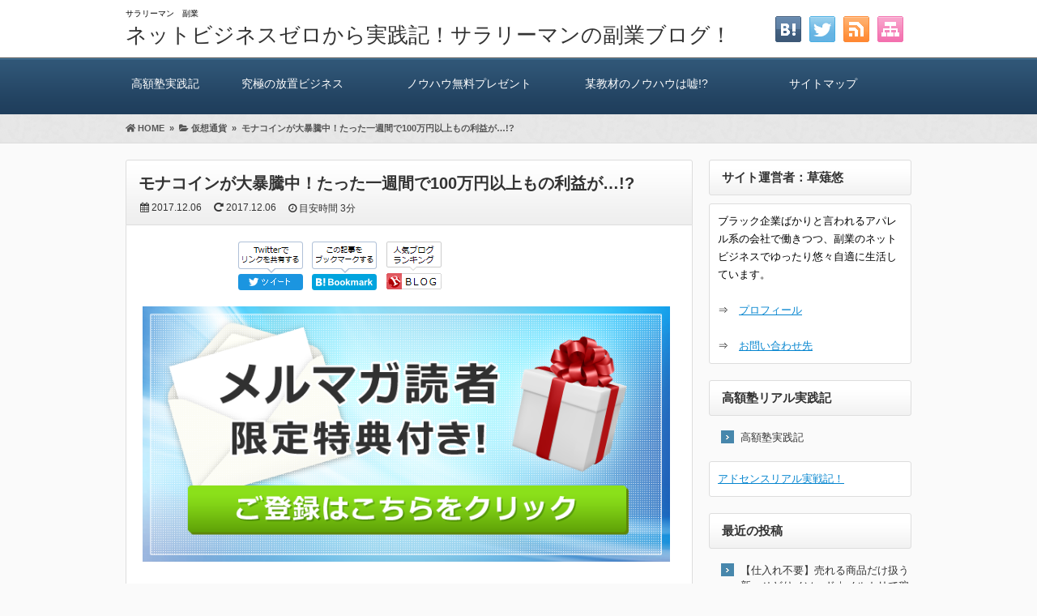

--- FILE ---
content_type: text/html; charset=UTF-8
request_url: https://businesslife.jp.net/1985.html
body_size: 14628
content:
<!DOCTYPE html>
<html lang="ja">
<head>
<!-- Google tag (gtag.js) -->
<script async src="https://www.googletagmanager.com/gtag/js?id=G-P2WK7HMJFC"></script>
<script>
  window.dataLayer = window.dataLayer || [];
  function gtag(){dataLayer.push(arguments);}
  gtag('js', new Date());

  gtag('config', 'G-P2WK7HMJFC');
</script>




<meta charset="UTF-8" />
<link rel='dns-prefetch' href='//ajax.googleapis.com' />
<link rel='dns-prefetch' href='//use.fontawesome.com' />
<link rel='dns-prefetch' href='//maxcdn.bootstrapcdn.com' />
<link rel="alternate" type="application/atom+xml" title="ネットビジネスゼロから実践記！サラリーマンの副業ブログ！ Atom Feed" href="https://businesslife.jp.net/feed/atom" />
<link rel="alternate" type="application/rss+xml" title="ネットビジネスゼロから実践記！サラリーマンの副業ブログ！ RSS Feed" href="https://businesslife.jp.net/feed" />
<link rel="shortcut icon" href="https://businesslife.jp.net/wp-content/themes/7th_formula/img/blue/favicon.ico" />
<link rel="stylesheet" href="https://businesslife.jp.net/wp-content/themes/7th_formula/style.css" type="text/css" />
<meta name="viewport" content="width=device-width,initial-scale=1.0">
<link rel="stylesheet" media="all" type="text/css" href="https://businesslife.jp.net/wp-content/themes/7th_formula/tablet.css" />
<link rel="stylesheet" media="all" type="text/css" href="https://businesslife.jp.net/wp-content/themes/7th_formula/smart.css" />
<link href="https://use.fontawesome.com/releases/v5.8.0/css/all.css" rel="stylesheet">
<link href="https://maxcdn.bootstrapcdn.com/font-awesome/4.7.0/css/font-awesome.min.css" rel="stylesheet">
<script src="https://ajax.googleapis.com/ajax/libs/jquery/3.2.1/jquery.min.js"></script>
<link href="https://businesslife.jp.net/wp-content/themes/7th_formula/blue.css" rel="stylesheet" type="text/css" />
<link href="https://businesslife.jp.net/wp-content/themes/7th_formula/shortcode.css" rel="stylesheet" type="text/css" />

<script type="text/javascript" src="https://businesslife.jp.net/wp-content/themes/7th_formula/js/subMenu.js"></script>
<script type="text/javascript" src="https://businesslife.jp.net/wp-content/themes/7th_formula/js/smoothscroll.js"></script>
<script src="https://apis.google.com/js/platform.js" async defer>
  {lang: 'ja'}
</script>

<meta name="description" content="&nbsp;何があったのか分かりませんが、先週買ったばかりのモナコインが大暴騰中です！&nbsp;&nbsp;私が買った..." />




<!-- OGP -->
<meta property="og:type" content="blog">
<meta property="og:image" content="https://businesslife.jp.net/wp-content/uploads/2017/12/2.png">
<meta property="og:site_name" content="ネットビジネスゼロから実践記！サラリーマンの副業ブログ！">
<meta property="og:locale" content="ja_JP" />
<meta property="og:description" content="&nbsp; 何があったのか分かりませんが、 先週買ったばかりのモナコインが大暴騰中です！ &nbsp; &nbsp; 私が買った時は手数料込みで700円弱。 &nbsp; で、この一週間のグラフなん">
<meta property="og:title" content="モナコインが大暴騰中！たった一週間で100万円以上もの利益が…!?">
<meta property="og:url" content="https://businesslife.jp.net/1985.html">
<meta name="twitter:domain" content="businesslife.jp.net">
<meta name="twitter:card" content="summary_large_image" />
<!-- /OGP -->

<style type="text/css">
body {background: #FAFAFA;}
h2{font-size: 26px;}
h2 a{color: #333333;}
#head_banner img {height: 220px;}
.econtent p, .econtent-i p, .econtent-s p, #center_box .textwidget p {
	font-size: 16px;
	margin-bottom: 0px;
}
.econtent, .econtent-i, .econtent-s, #center_box .textwidget {
	font-size: 16px;
}
#center_box .rankingvera p.catch, #center_box .rankingverb td p.catch {
	font-size: 18px;
}
.normal_box p:last-child, .in_img_box p:last-child, .in_img_box2 p:last-child, .Q_black p:last-child, .Q_blue p:last-child, .Q_green p:last-child, .Q_red p:last-child, .Q_pink p:last-child, .Q_orange p:last-child, .A_black p:last-child, .A_blue p:last-child, .A_green p:last-child, .A_red p:last-child, .A_pink p:last-child, .A_orange p:last-child, .Q01_black p:last-child, .Q01_blue p:last-child, .Q01_green p:last-child, .Q01_red p:last-child, .Q01_pink p:last-child, .Q01_orange p:last-child, .A01_black p:last-child, .A01_blue p:last-child, .A01_green p:last-child, .A01_red p:last-child, .A01_pink p:last-child, .A01_orange p:last-child, .fkds_black p:last-child, .fkds_blue p:last-child, .fkds_green p:last-child, .fkds_red p:last-child, .fkds_pink p:last-child, .fkds_orange p:last-child, .check_box_red_s, check_box_black_s p:last-child, .check_box_blue_s p:last-child, .check_box_green_s p:last-child, .check_box_pink_s p:last-child, .check_box_orange_s p:last-child, .check_box_red_r p:last-child, .check_box_black_r p:last-child, .check_box_blue_r p:last-child, .check_box_green_r p:last-child, .check_box_pink_r p:last-child, .check_box_orange_r p:last-child, .check_box_red_w p:last-child, .check_box_black_w p:last-child, .check_box_blue_w p:last-child, .check_box_green_w p:last-child, .check_box_pink_w p:last-child, .check_box_orange_w p:last-child, .point_box_red_s p:last-child, .point_box_black_s p:last-child, .point_box_blue_s p:last-child, .point_box_green_s p:last-child, .point_box_pink_s p:last-child, .point_box_orange_s p:last-child, .point_box_red_r p:last-child, .point_box_black_r p:last-child, .point_box_blue_r p:last-child, .point_box_green_r p:last-child, .point_box_pink_r p:last-child, .point_box_orange_r p:last-child, .point_box_red_w p:last-child, .point_box_black_w p:last-child, .point_box_blue_w p:last-child, .point_box_green_w p:last-child, .point_box_pink_w p:last-child, .point_box_orange_w p:last-child, .box01_black_body p:last-child, .box01_blue_body p:last-child, .box01_green_body p:last-child, .box01_red_body p:last-child, .box01_pink_body p:last-child, .box01_orange_body p:last-child, .box02_black_body p:last-child, .box02_blue_body p:last-child, .box02_green_body p:last-child, .box02_red_body p:last-child, .box02_pink_body p:last-child, .box02_orange_body p:last-child {
	margin-bottom: 0;
}
@media screen and (max-width: 768px){
#head_banner img{ height:auto}
}
</style>

<link href="https://businesslife.jp.net/wp-content/themes/7th_formula/custam.css" rel="stylesheet" type="text/css" />



<title>モナコインが大暴騰中！たった一週間で100万円以上もの利益が…!?</title>
<meta name='robots' content='max-image-preview:large' />
<link rel='dns-prefetch' href='//secure.gravatar.com' />
<link rel='dns-prefetch' href='//stats.wp.com' />
<link rel='dns-prefetch' href='//v0.wordpress.com' />
<link rel="alternate" type="application/rss+xml" title="ネットビジネスゼロから実践記！サラリーマンの副業ブログ！ &raquo; モナコインが大暴騰中！たった一週間で100万円以上もの利益が…!? のコメントのフィード" href="https://businesslife.jp.net/1985.html/feed" />
<script type="text/javascript">
window._wpemojiSettings = {"baseUrl":"https:\/\/s.w.org\/images\/core\/emoji\/14.0.0\/72x72\/","ext":".png","svgUrl":"https:\/\/s.w.org\/images\/core\/emoji\/14.0.0\/svg\/","svgExt":".svg","source":{"concatemoji":"https:\/\/businesslife.jp.net\/wp-includes\/js\/wp-emoji-release.min.js?ver=6.2.8"}};
/*! This file is auto-generated */
!function(e,a,t){var n,r,o,i=a.createElement("canvas"),p=i.getContext&&i.getContext("2d");function s(e,t){p.clearRect(0,0,i.width,i.height),p.fillText(e,0,0);e=i.toDataURL();return p.clearRect(0,0,i.width,i.height),p.fillText(t,0,0),e===i.toDataURL()}function c(e){var t=a.createElement("script");t.src=e,t.defer=t.type="text/javascript",a.getElementsByTagName("head")[0].appendChild(t)}for(o=Array("flag","emoji"),t.supports={everything:!0,everythingExceptFlag:!0},r=0;r<o.length;r++)t.supports[o[r]]=function(e){if(p&&p.fillText)switch(p.textBaseline="top",p.font="600 32px Arial",e){case"flag":return s("\ud83c\udff3\ufe0f\u200d\u26a7\ufe0f","\ud83c\udff3\ufe0f\u200b\u26a7\ufe0f")?!1:!s("\ud83c\uddfa\ud83c\uddf3","\ud83c\uddfa\u200b\ud83c\uddf3")&&!s("\ud83c\udff4\udb40\udc67\udb40\udc62\udb40\udc65\udb40\udc6e\udb40\udc67\udb40\udc7f","\ud83c\udff4\u200b\udb40\udc67\u200b\udb40\udc62\u200b\udb40\udc65\u200b\udb40\udc6e\u200b\udb40\udc67\u200b\udb40\udc7f");case"emoji":return!s("\ud83e\udef1\ud83c\udffb\u200d\ud83e\udef2\ud83c\udfff","\ud83e\udef1\ud83c\udffb\u200b\ud83e\udef2\ud83c\udfff")}return!1}(o[r]),t.supports.everything=t.supports.everything&&t.supports[o[r]],"flag"!==o[r]&&(t.supports.everythingExceptFlag=t.supports.everythingExceptFlag&&t.supports[o[r]]);t.supports.everythingExceptFlag=t.supports.everythingExceptFlag&&!t.supports.flag,t.DOMReady=!1,t.readyCallback=function(){t.DOMReady=!0},t.supports.everything||(n=function(){t.readyCallback()},a.addEventListener?(a.addEventListener("DOMContentLoaded",n,!1),e.addEventListener("load",n,!1)):(e.attachEvent("onload",n),a.attachEvent("onreadystatechange",function(){"complete"===a.readyState&&t.readyCallback()})),(e=t.source||{}).concatemoji?c(e.concatemoji):e.wpemoji&&e.twemoji&&(c(e.twemoji),c(e.wpemoji)))}(window,document,window._wpemojiSettings);
</script>
<style type="text/css">
img.wp-smiley,
img.emoji {
	display: inline !important;
	border: none !important;
	box-shadow: none !important;
	height: 1em !important;
	width: 1em !important;
	margin: 0 0.07em !important;
	vertical-align: -0.1em !important;
	background: none !important;
	padding: 0 !important;
}
</style>
	<link rel='stylesheet' id='wp-block-library-css' href='https://businesslife.jp.net/wp-includes/css/dist/block-library/style.min.css?ver=6.2.8' type='text/css' media='all' />
<style id='wp-block-library-inline-css' type='text/css'>
.has-text-align-justify{text-align:justify;}
</style>
<link rel='stylesheet' id='jetpack-videopress-video-block-view-css' href='https://businesslife.jp.net/wp-content/plugins/jetpack/jetpack_vendor/automattic/jetpack-videopress/build/block-editor/blocks/video/view.css?minify=false&#038;ver=34ae973733627b74a14e' type='text/css' media='all' />
<link rel='stylesheet' id='mediaelement-css' href='https://businesslife.jp.net/wp-includes/js/mediaelement/mediaelementplayer-legacy.min.css?ver=4.2.17' type='text/css' media='all' />
<link rel='stylesheet' id='wp-mediaelement-css' href='https://businesslife.jp.net/wp-includes/js/mediaelement/wp-mediaelement.min.css?ver=6.2.8' type='text/css' media='all' />
<link rel='stylesheet' id='classic-theme-styles-css' href='https://businesslife.jp.net/wp-includes/css/classic-themes.min.css?ver=6.2.8' type='text/css' media='all' />
<style id='global-styles-inline-css' type='text/css'>
body{--wp--preset--color--black: #000000;--wp--preset--color--cyan-bluish-gray: #abb8c3;--wp--preset--color--white: #ffffff;--wp--preset--color--pale-pink: #f78da7;--wp--preset--color--vivid-red: #cf2e2e;--wp--preset--color--luminous-vivid-orange: #ff6900;--wp--preset--color--luminous-vivid-amber: #fcb900;--wp--preset--color--light-green-cyan: #7bdcb5;--wp--preset--color--vivid-green-cyan: #00d084;--wp--preset--color--pale-cyan-blue: #8ed1fc;--wp--preset--color--vivid-cyan-blue: #0693e3;--wp--preset--color--vivid-purple: #9b51e0;--wp--preset--gradient--vivid-cyan-blue-to-vivid-purple: linear-gradient(135deg,rgba(6,147,227,1) 0%,rgb(155,81,224) 100%);--wp--preset--gradient--light-green-cyan-to-vivid-green-cyan: linear-gradient(135deg,rgb(122,220,180) 0%,rgb(0,208,130) 100%);--wp--preset--gradient--luminous-vivid-amber-to-luminous-vivid-orange: linear-gradient(135deg,rgba(252,185,0,1) 0%,rgba(255,105,0,1) 100%);--wp--preset--gradient--luminous-vivid-orange-to-vivid-red: linear-gradient(135deg,rgba(255,105,0,1) 0%,rgb(207,46,46) 100%);--wp--preset--gradient--very-light-gray-to-cyan-bluish-gray: linear-gradient(135deg,rgb(238,238,238) 0%,rgb(169,184,195) 100%);--wp--preset--gradient--cool-to-warm-spectrum: linear-gradient(135deg,rgb(74,234,220) 0%,rgb(151,120,209) 20%,rgb(207,42,186) 40%,rgb(238,44,130) 60%,rgb(251,105,98) 80%,rgb(254,248,76) 100%);--wp--preset--gradient--blush-light-purple: linear-gradient(135deg,rgb(255,206,236) 0%,rgb(152,150,240) 100%);--wp--preset--gradient--blush-bordeaux: linear-gradient(135deg,rgb(254,205,165) 0%,rgb(254,45,45) 50%,rgb(107,0,62) 100%);--wp--preset--gradient--luminous-dusk: linear-gradient(135deg,rgb(255,203,112) 0%,rgb(199,81,192) 50%,rgb(65,88,208) 100%);--wp--preset--gradient--pale-ocean: linear-gradient(135deg,rgb(255,245,203) 0%,rgb(182,227,212) 50%,rgb(51,167,181) 100%);--wp--preset--gradient--electric-grass: linear-gradient(135deg,rgb(202,248,128) 0%,rgb(113,206,126) 100%);--wp--preset--gradient--midnight: linear-gradient(135deg,rgb(2,3,129) 0%,rgb(40,116,252) 100%);--wp--preset--duotone--dark-grayscale: url('#wp-duotone-dark-grayscale');--wp--preset--duotone--grayscale: url('#wp-duotone-grayscale');--wp--preset--duotone--purple-yellow: url('#wp-duotone-purple-yellow');--wp--preset--duotone--blue-red: url('#wp-duotone-blue-red');--wp--preset--duotone--midnight: url('#wp-duotone-midnight');--wp--preset--duotone--magenta-yellow: url('#wp-duotone-magenta-yellow');--wp--preset--duotone--purple-green: url('#wp-duotone-purple-green');--wp--preset--duotone--blue-orange: url('#wp-duotone-blue-orange');--wp--preset--font-size--small: 13px;--wp--preset--font-size--medium: 20px;--wp--preset--font-size--large: 36px;--wp--preset--font-size--x-large: 42px;--wp--preset--spacing--20: 0.44rem;--wp--preset--spacing--30: 0.67rem;--wp--preset--spacing--40: 1rem;--wp--preset--spacing--50: 1.5rem;--wp--preset--spacing--60: 2.25rem;--wp--preset--spacing--70: 3.38rem;--wp--preset--spacing--80: 5.06rem;--wp--preset--shadow--natural: 6px 6px 9px rgba(0, 0, 0, 0.2);--wp--preset--shadow--deep: 12px 12px 50px rgba(0, 0, 0, 0.4);--wp--preset--shadow--sharp: 6px 6px 0px rgba(0, 0, 0, 0.2);--wp--preset--shadow--outlined: 6px 6px 0px -3px rgba(255, 255, 255, 1), 6px 6px rgba(0, 0, 0, 1);--wp--preset--shadow--crisp: 6px 6px 0px rgba(0, 0, 0, 1);}:where(.is-layout-flex){gap: 0.5em;}body .is-layout-flow > .alignleft{float: left;margin-inline-start: 0;margin-inline-end: 2em;}body .is-layout-flow > .alignright{float: right;margin-inline-start: 2em;margin-inline-end: 0;}body .is-layout-flow > .aligncenter{margin-left: auto !important;margin-right: auto !important;}body .is-layout-constrained > .alignleft{float: left;margin-inline-start: 0;margin-inline-end: 2em;}body .is-layout-constrained > .alignright{float: right;margin-inline-start: 2em;margin-inline-end: 0;}body .is-layout-constrained > .aligncenter{margin-left: auto !important;margin-right: auto !important;}body .is-layout-constrained > :where(:not(.alignleft):not(.alignright):not(.alignfull)){max-width: var(--wp--style--global--content-size);margin-left: auto !important;margin-right: auto !important;}body .is-layout-constrained > .alignwide{max-width: var(--wp--style--global--wide-size);}body .is-layout-flex{display: flex;}body .is-layout-flex{flex-wrap: wrap;align-items: center;}body .is-layout-flex > *{margin: 0;}:where(.wp-block-columns.is-layout-flex){gap: 2em;}.has-black-color{color: var(--wp--preset--color--black) !important;}.has-cyan-bluish-gray-color{color: var(--wp--preset--color--cyan-bluish-gray) !important;}.has-white-color{color: var(--wp--preset--color--white) !important;}.has-pale-pink-color{color: var(--wp--preset--color--pale-pink) !important;}.has-vivid-red-color{color: var(--wp--preset--color--vivid-red) !important;}.has-luminous-vivid-orange-color{color: var(--wp--preset--color--luminous-vivid-orange) !important;}.has-luminous-vivid-amber-color{color: var(--wp--preset--color--luminous-vivid-amber) !important;}.has-light-green-cyan-color{color: var(--wp--preset--color--light-green-cyan) !important;}.has-vivid-green-cyan-color{color: var(--wp--preset--color--vivid-green-cyan) !important;}.has-pale-cyan-blue-color{color: var(--wp--preset--color--pale-cyan-blue) !important;}.has-vivid-cyan-blue-color{color: var(--wp--preset--color--vivid-cyan-blue) !important;}.has-vivid-purple-color{color: var(--wp--preset--color--vivid-purple) !important;}.has-black-background-color{background-color: var(--wp--preset--color--black) !important;}.has-cyan-bluish-gray-background-color{background-color: var(--wp--preset--color--cyan-bluish-gray) !important;}.has-white-background-color{background-color: var(--wp--preset--color--white) !important;}.has-pale-pink-background-color{background-color: var(--wp--preset--color--pale-pink) !important;}.has-vivid-red-background-color{background-color: var(--wp--preset--color--vivid-red) !important;}.has-luminous-vivid-orange-background-color{background-color: var(--wp--preset--color--luminous-vivid-orange) !important;}.has-luminous-vivid-amber-background-color{background-color: var(--wp--preset--color--luminous-vivid-amber) !important;}.has-light-green-cyan-background-color{background-color: var(--wp--preset--color--light-green-cyan) !important;}.has-vivid-green-cyan-background-color{background-color: var(--wp--preset--color--vivid-green-cyan) !important;}.has-pale-cyan-blue-background-color{background-color: var(--wp--preset--color--pale-cyan-blue) !important;}.has-vivid-cyan-blue-background-color{background-color: var(--wp--preset--color--vivid-cyan-blue) !important;}.has-vivid-purple-background-color{background-color: var(--wp--preset--color--vivid-purple) !important;}.has-black-border-color{border-color: var(--wp--preset--color--black) !important;}.has-cyan-bluish-gray-border-color{border-color: var(--wp--preset--color--cyan-bluish-gray) !important;}.has-white-border-color{border-color: var(--wp--preset--color--white) !important;}.has-pale-pink-border-color{border-color: var(--wp--preset--color--pale-pink) !important;}.has-vivid-red-border-color{border-color: var(--wp--preset--color--vivid-red) !important;}.has-luminous-vivid-orange-border-color{border-color: var(--wp--preset--color--luminous-vivid-orange) !important;}.has-luminous-vivid-amber-border-color{border-color: var(--wp--preset--color--luminous-vivid-amber) !important;}.has-light-green-cyan-border-color{border-color: var(--wp--preset--color--light-green-cyan) !important;}.has-vivid-green-cyan-border-color{border-color: var(--wp--preset--color--vivid-green-cyan) !important;}.has-pale-cyan-blue-border-color{border-color: var(--wp--preset--color--pale-cyan-blue) !important;}.has-vivid-cyan-blue-border-color{border-color: var(--wp--preset--color--vivid-cyan-blue) !important;}.has-vivid-purple-border-color{border-color: var(--wp--preset--color--vivid-purple) !important;}.has-vivid-cyan-blue-to-vivid-purple-gradient-background{background: var(--wp--preset--gradient--vivid-cyan-blue-to-vivid-purple) !important;}.has-light-green-cyan-to-vivid-green-cyan-gradient-background{background: var(--wp--preset--gradient--light-green-cyan-to-vivid-green-cyan) !important;}.has-luminous-vivid-amber-to-luminous-vivid-orange-gradient-background{background: var(--wp--preset--gradient--luminous-vivid-amber-to-luminous-vivid-orange) !important;}.has-luminous-vivid-orange-to-vivid-red-gradient-background{background: var(--wp--preset--gradient--luminous-vivid-orange-to-vivid-red) !important;}.has-very-light-gray-to-cyan-bluish-gray-gradient-background{background: var(--wp--preset--gradient--very-light-gray-to-cyan-bluish-gray) !important;}.has-cool-to-warm-spectrum-gradient-background{background: var(--wp--preset--gradient--cool-to-warm-spectrum) !important;}.has-blush-light-purple-gradient-background{background: var(--wp--preset--gradient--blush-light-purple) !important;}.has-blush-bordeaux-gradient-background{background: var(--wp--preset--gradient--blush-bordeaux) !important;}.has-luminous-dusk-gradient-background{background: var(--wp--preset--gradient--luminous-dusk) !important;}.has-pale-ocean-gradient-background{background: var(--wp--preset--gradient--pale-ocean) !important;}.has-electric-grass-gradient-background{background: var(--wp--preset--gradient--electric-grass) !important;}.has-midnight-gradient-background{background: var(--wp--preset--gradient--midnight) !important;}.has-small-font-size{font-size: var(--wp--preset--font-size--small) !important;}.has-medium-font-size{font-size: var(--wp--preset--font-size--medium) !important;}.has-large-font-size{font-size: var(--wp--preset--font-size--large) !important;}.has-x-large-font-size{font-size: var(--wp--preset--font-size--x-large) !important;}
.wp-block-navigation a:where(:not(.wp-element-button)){color: inherit;}
:where(.wp-block-columns.is-layout-flex){gap: 2em;}
.wp-block-pullquote{font-size: 1.5em;line-height: 1.6;}
</style>
<link rel='stylesheet' id='dashicons-css' href='https://businesslife.jp.net/wp-includes/css/dashicons.min.css?ver=6.2.8' type='text/css' media='all' />
<link rel='stylesheet' id='wordpress-popular-posts-css-css' href='https://businesslife.jp.net/wp-content/plugins/wordpress-popular-posts/assets/css/wpp.css?ver=5.2.4' type='text/css' media='all' />
<link rel='stylesheet' id='jetpack_css-css' href='https://businesslife.jp.net/wp-content/plugins/jetpack/css/jetpack.css?ver=12.2.2' type='text/css' media='all' />
<script type='application/json' id='wpp-json'>
{"sampling_active":0,"sampling_rate":100,"ajax_url":"https:\/\/businesslife.jp.net\/wp-json\/wordpress-popular-posts\/v1\/popular-posts","ID":1985,"token":"4ba93aea1c","lang":0,"debug":0}
</script>
<script type='text/javascript' src='https://businesslife.jp.net/wp-content/plugins/wordpress-popular-posts/assets/js/wpp.min.js?ver=5.2.4' id='wpp-js-js'></script>
<link rel="https://api.w.org/" href="https://businesslife.jp.net/wp-json/" /><link rel="alternate" type="application/json" href="https://businesslife.jp.net/wp-json/wp/v2/posts/1985" /><link rel="EditURI" type="application/rsd+xml" title="RSD" href="https://businesslife.jp.net/xmlrpc.php?rsd" />
<link rel="wlwmanifest" type="application/wlwmanifest+xml" href="https://businesslife.jp.net/wp-includes/wlwmanifest.xml" />
<link rel='shortlink' href='https://wp.me/p58J84-w1' />
<link rel="alternate" type="application/json+oembed" href="https://businesslife.jp.net/wp-json/oembed/1.0/embed?url=https%3A%2F%2Fbusinesslife.jp.net%2F1985.html" />
<link rel="alternate" type="text/xml+oembed" href="https://businesslife.jp.net/wp-json/oembed/1.0/embed?url=https%3A%2F%2Fbusinesslife.jp.net%2F1985.html&#038;format=xml" />
	<style type="text/css" media="all">.shortcode-star-rating{padding:0 0.5em;}.dashicons{font-size:20px;width:auto;height:auto;line-height:normal;text-decoration:inherit;vertical-align:middle;}.shortcode-star-rating [class^="dashicons dashicons-star-"]:before{color:#FCAE00;}.ssr-int{margin-left:0.2em;font-size:13px;vertical-align:middle;color:#333;}/*.shortcode-star-rating:before,.shortcode-star-rating:after{display: block;height:0;visibility:hidden;content:"\0020";}.shortcode-star-rating:after{clear:both;}*/</style>
		<style>img#wpstats{display:none}</style>
		<style type="text/css">.broken_link, a.broken_link {
	text-decoration: line-through;
}</style>
<!-- Jetpack Open Graph Tags -->
<meta property="og:type" content="article" />
<meta property="og:title" content="モナコインが大暴騰中！たった一週間で100万円以上もの利益が…!?" />
<meta property="og:url" content="https://businesslife.jp.net/1985.html" />
<meta property="og:description" content="&nbsp; 何があったのか分かりませんが、 先週買ったばかりのモナコインが大暴騰中です！ &nbsp; &amp;n&hellip;" />
<meta property="article:published_time" content="2017-12-06T12:04:46+00:00" />
<meta property="article:modified_time" content="2017-12-06T12:04:46+00:00" />
<meta property="og:site_name" content="ネットビジネスゼロから実践記！サラリーマンの副業ブログ！" />
<meta property="og:image" content="https://businesslife.jp.net/wp-content/uploads/2017/12/2.png" />
<meta property="og:image:width" content="750" />
<meta property="og:image:height" content="1284" />
<meta property="og:image:alt" content="" />
<meta property="og:locale" content="ja_JP" />
<meta name="twitter:text:title" content="モナコインが大暴騰中！たった一週間で100万円以上もの利益が…!?" />
<meta name="twitter:image" content="https://businesslife.jp.net/wp-content/uploads/2017/12/2.png?w=640" />
<meta name="twitter:card" content="summary_large_image" />

<!-- End Jetpack Open Graph Tags -->
<style type="text/css" id="wp-custom-css">/*
カスタム CSS 機能へようこそ。

使い方についてはこちらをご覧ください
(英語ドキュメンテーション)。http://wp.me/PEmnE-Bt
*/</style></head>
<body>



<!--ヘッダー開始-->
<div id="header">
<div id="head_box">
<div id="head_box_in">
<h1>
サラリーマン　副業</h1>

<!--タイトル開始-->
<h2><a href="https://businesslife.jp.net">ネットビジネスゼロから実践記！サラリーマンの副業ブログ！</a></h2>
<!--タイトル終了-->

</div>

<!--ソーシャルボタン等開始-->
<div id="social_box">
<ul>
<li><a href="https://businesslife.jp.net/sitemap"><img src="https://businesslife.jp.net/wp-content/themes/7th_formula/img/sitemap.png" /></a></li>
<li><a href="https://businesslife.jp.net/feed/atom" target="_blank"><img src="https://businesslife.jp.net/wp-content/themes/7th_formula/img/rss.png" /></a></li>
<li><a href="https://twitter.com/share?url=https://businesslife.jp.net/1985.html&text=モナコインが大暴騰中！たった一週間で100万円以上もの利益が…!?" target="blank"><img src="https://businesslife.jp.net/wp-content/themes/7th_formula/img/twitter.png" /></a></li>
<li><a href="//b.hatena.ne.jp/add?mode=confirm&url=https://businesslife.jp.net/1985.html&title=%E3%83%A2%E3%83%8A%E3%82%B3%E3%82%A4%E3%83%B3%E3%81%8C%E5%A4%A7%E6%9A%B4%E9%A8%B0%E4%B8%AD%EF%BC%81%E3%81%9F%E3%81%A3%E3%81%9F%E4%B8%80%E9%80%B1%E9%96%93%E3%81%A7100%E4%B8%87%E5%86%86%E4%BB%A5%E4%B8%8A%E3%82%82%E3%81%AE%E5%88%A9%E7%9B%8A%E3%81%8C%E2%80%A6%21%3F%20%2d%20No%2e1026" target="_blank"><img src="https://businesslife.jp.net/wp-content/themes/7th_formula/img/hatena.png" /></a></li>
</ul>
</div>
<!--ソーシャルボタン等終了-->

</div>
</div>
<!--ヘッダー終了-->

	
<!--グローバルナビゲーション開始-->
<div id="naviall">	
<div id="gnavi"><div class="menu-%e3%82%b0%e3%83%ad%e3%83%bc%e3%83%90%e3%83%ab%e3%83%a1%e3%83%8b%e3%83%a5%e3%83%bc-container"><ul id="menu-%e3%82%b0%e3%83%ad%e3%83%bc%e3%83%90%e3%83%ab%e3%83%a1%e3%83%8b%e3%83%a5%e3%83%bc" class="menu"><li class="menu-item menu-item-type-taxonomy menu-item-object-category menu-item-1251"><a href="https://businesslife.jp.net/category/%e9%ab%98%e9%a1%8d%e5%a1%be%e5%ae%9f%e8%b7%b5%e8%a8%98">高額塾実践記<span class='abc'></span></a></li>
<li class="menu-item menu-item-type-custom menu-item-object-custom menu-item-1681"><a href="https://wp.me/P6WtY2-IF">究極の放置ビジネス<span class='abc'></span></a></li>
<li class="menu-item menu-item-type-custom menu-item-object-custom menu-item-1682"><a href="https://wp.me/P6WtY2-IF">ノウハウ無料プレゼント<span class='abc'></span></a></li>
<li class="menu-item menu-item-type-custom menu-item-object-custom menu-item-1683"><a href="http://wp.me/P6WtY2-cH">某教材のノウハウは嘘!?<span class='abc'></span></a></li>
<li class="menu-item menu-item-type-post_type menu-item-object-page menu-item-1911"><a href="https://businesslife.jp.net/%e3%82%b5%e3%82%a4%e3%83%88%e3%83%9e%e3%83%83%e3%83%97">サイトマップ<span class='abc'></span></a></li>
</ul></div></div>
<div id="bnavi"><div class="menu-%e3%82%b0%e3%83%ad%e3%83%bc%e3%83%90%e3%83%ab%e3%83%a1%e3%83%8b%e3%83%a5%e3%83%bc-container"><ul id="menu-%e3%82%b0%e3%83%ad%e3%83%bc%e3%83%90%e3%83%ab%e3%83%a1%e3%83%8b%e3%83%a5%e3%83%bc-1" class="menu"><li class="menu-item menu-item-type-taxonomy menu-item-object-category menu-item-1251"><a href="https://businesslife.jp.net/category/%e9%ab%98%e9%a1%8d%e5%a1%be%e5%ae%9f%e8%b7%b5%e8%a8%98">高額塾実践記<span class='abc'></span></a></li>
<li class="menu-item menu-item-type-custom menu-item-object-custom menu-item-1681"><a href="https://wp.me/P6WtY2-IF">究極の放置ビジネス<span class='abc'></span></a></li>
<li class="menu-item menu-item-type-custom menu-item-object-custom menu-item-1682"><a href="https://wp.me/P6WtY2-IF">ノウハウ無料プレゼント<span class='abc'></span></a></li>
<li class="menu-item menu-item-type-custom menu-item-object-custom menu-item-1683"><a href="http://wp.me/P6WtY2-cH">某教材のノウハウは嘘!?<span class='abc'></span></a></li>
<li class="menu-item menu-item-type-post_type menu-item-object-page menu-item-1911"><a href="https://businesslife.jp.net/%e3%82%b5%e3%82%a4%e3%83%88%e3%83%9e%e3%83%83%e3%83%97">サイトマップ<span class='abc'></span></a></li>
</ul></div></div>
</div>
	
<div id="dro_navi">
  <div id="nav-dr">
      <input id="nav-in" type="checkbox" class="nav-unsh">
      <label id="nav-op" for="nav-in"><span></span></label>
      <label class="nav-unsh" id="nav-cl" for="nav-in"></label>
      <div id="nav-con">
<nav id="menu" class="togmenu">
<div id="gnavi_box">
<div id="nav_clo">　メニュー<label id="nav-op" for="nav-in"><span></span><span></span></label></div>
<div class="menu-%e3%82%b0%e3%83%ad%e3%83%bc%e3%83%90%e3%83%ab%e3%83%a1%e3%83%8b%e3%83%a5%e3%83%bc-container"><ul id="menu-%e3%82%b0%e3%83%ad%e3%83%bc%e3%83%90%e3%83%ab%e3%83%a1%e3%83%8b%e3%83%a5%e3%83%bc-2" class="menu"><li class="menu-item menu-item-type-taxonomy menu-item-object-category menu-item-1251"><a href="https://businesslife.jp.net/category/%e9%ab%98%e9%a1%8d%e5%a1%be%e5%ae%9f%e8%b7%b5%e8%a8%98">高額塾実践記<span class='abc'></span></a></li>
<li class="menu-item menu-item-type-custom menu-item-object-custom menu-item-1681"><a href="https://wp.me/P6WtY2-IF">究極の放置ビジネス<span class='abc'></span></a></li>
<li class="menu-item menu-item-type-custom menu-item-object-custom menu-item-1682"><a href="https://wp.me/P6WtY2-IF">ノウハウ無料プレゼント<span class='abc'></span></a></li>
<li class="menu-item menu-item-type-custom menu-item-object-custom menu-item-1683"><a href="http://wp.me/P6WtY2-cH">某教材のノウハウは嘘!?<span class='abc'></span></a></li>
<li class="menu-item menu-item-type-post_type menu-item-object-page menu-item-1911"><a href="https://businesslife.jp.net/%e3%82%b5%e3%82%a4%e3%83%88%e3%83%9e%e3%83%83%e3%83%97">サイトマップ<span class='abc'></span></a></li>
</ul></div></div>
</nav>
</div>
</div>
</div>
<!--グローバルナビゲーション終了-->
	


<div id="fb-root"></div>
<script>(function(d, s, id) {
  var js, fjs = d.getElementsByTagName(s)[0];
  if (d.getElementById(id)) return;
  js = d.createElement(s); js.id = id;
  js.src = "//connect.facebook.net/ja_JP/sdk.js#xfbml=1&version=v2.7";
  fjs.parentNode.insertBefore(js, fjs);
}(document, 'script', 'facebook-jssdk'));</script>
<!--パンくずリスト開始-->
<div class="breadcrumbs"><div class="bread_in" itemscope itemtype="https://schema.org/BreadcrumbList"><span class="breadcrumbs_home" itemprop="itemListElement" itemscope itemtype="https://schema.org/ListItem"><a href="https://businesslife.jp.net" itemprop="item"><i class="fas fa-home"></i>&nbsp;<span itemprop="name">HOME</span></a><meta itemprop="position" content="1" /></span>&nbsp;&nbsp;&raquo;&nbsp;&nbsp;<span class="breadcrumbs_cate" itemprop="itemListElement" itemscope itemtype="https://schema.org/ListItem"><a href="https://businesslife.jp.net/category/%e4%bb%ae%e6%83%b3%e9%80%9a%e8%b2%a8" itemprop="item"><i class="fa fa-folder-open"></i>&nbsp;<span itemprop="name">仮想通貨</span></a><meta itemprop="position" content="2" /></span>&nbsp;&nbsp;&raquo;&nbsp;<span class="breadcrumbs_title" itemprop="itemListElement" itemscope itemtype="https://schema.org/ListItem"><a href="https://businesslife.jp.net/1985.html" itemprop="item"><span itemprop="name">  モナコインが大暴騰中！たった一週間で100万円以上もの利益が…!?</span></a><meta itemprop="position" content="3" /></span></div></div>
<!--パンくずリスト終了-->

<div id="wrapperk2r">


<!--メインエリア開始-->
<div id="center_box">



<div class="title_area">
<!-- 記事開始 -->
<h3 class="entry-title">モナコインが大暴騰中！たった一週間で100万円以上もの利益が…!?</h3>
<!-- 読了＆日付開始 -->
<div class="title_area_bottom">
<div class="date_time"><time datetime="2017-12-6" pubdate><i class="fa fa-calendar" aria-hidden="true"></i>
2017.12.06</time></div>
<div class="date_time"><time datetime="2017-12-6"><i class="fas fa-redo-alt"></i>
2017.12.06</time></div>
<div class="left_time">
<i class="fa fa-clock-o" aria-hidden="true"></i> 目安時間
<span class="bb_time">3分</span>
</div>
</div>
<!-- 読了＆日付終了 -->
</div>

<div class="econtent-i">

<!-- ソーシャルボタン開始 -->
<ul class="sns_button clearfix">

<li>
<!-- Facebook Button -->
<div class="fb-share-button" data-href="https://businesslife.jp.net/1985.html" data-layout="box_count" data-size="large" data-mobile-iframe="true"><a class="fb-xfbml-parse-ignore" target="_blank" href="https://www.facebook.com/sharer/sharer.php?u=https://businesslife.jp.net/1985.html2Fmembersp%2F&amp;src=sdkpreparse">シェア</a></div>
</li>

<li>
<!-- Twitter Button -->
<a href="//twitter.com/share?url=https://businesslife.jp.net/1985.html&text=モナコインが大暴騰中！たった一週間で100万円以上もの利益が…!?" onClick="window.open(encodeURI(decodeURI(this.href)), 'tweetwindow', 'width=650, height=470, personalbar=0, toolbar=0, scrollbars=1, sizable=1'); return false;"><img src="https://businesslife.jp.net/wp-content/themes/7th_formula/img/twitter_m.png" alt="twitterへのtweet" /></a></li>

<li>
<!-- Hatena Button -->
<a href="//b.hatena.ne.jp/add?mode=confirm&url=https://businesslife.jp.net/1985.html" onClick="window.open(encodeURI(decodeURI(this.href)), 'hatenawindow', 'width=650, height=470, personalbar=0, toolbar=0, scrollbars=1, sizable=1'); return false;"><img src="https://businesslife.jp.net/wp-content/themes/7th_formula/img/hatebu_m.gif" alt="はてなブックマーク" /></a>
</li>

<li class="nbr">
<a href="//blog.with2.net/link.php?1799431" target="_blank"><img src="https://businesslife.jp.net/wp-content/themes/7th_formula/img/nbr.gif" alt="人気ブログランキング" /></a>
</li>
</ul>
<!-- ソーシャルボタン終了-->


<!-- メルマガ登録開始 -->
<div class="mail_signup">
<a href="https://wp.me/P6WtY2-IF"><img src="https://businesslife.jp.net/wp-content/themes/7th_formula/img/mail_banner/mail_banner001.png" onmouseover="this.src='https://businesslife.jp.net/wp-content/themes/7th_formula/img/mail_banner/mail_banner001_a.png'" onmouseout="this.src='https://businesslife.jp.net/wp-content/themes/7th_formula/img/mail_banner/mail_banner001.png'" alt="メールマガジンのご登録はこちらをクリック" class="margin-bottom20" /></a></div>
<!-- メルマガ登録終了 -->


<!-- アイキャッチ画像開始 -->
<div class="eye-catch-img"><img width="200" height="200" src="https://businesslife.jp.net/wp-content/uploads/2017/12/2-200x200.png" class="attachment-200x200 size-200x200 wp-post-image" alt="" decoding="async" loading="lazy" srcset="https://businesslife.jp.net/wp-content/uploads/2017/12/2-200x200.png 200w, https://businesslife.jp.net/wp-content/uploads/2017/12/2-150x150.png 150w" sizes="(max-width: 200px) 100vw, 200px" /></div>
<!-- アイキャッチ画像終了 -->

<!-- 記事本文開始 -->
<p>&nbsp;</p>
<p>何があったのか分かりませんが、</p>
<p>先週買ったばかりのモナコインが大暴騰中です！</p>
<p><a href="https://businesslife.jp.net/wp-content/uploads/2017/12/0.png"><img decoding="async" loading="lazy" class="wp-image-1986 size-medium alignnone" src="https://businesslife.jp.net/wp-content/uploads/2017/12/0-175x300.png" alt="" width="175" height="300" srcset="https://businesslife.jp.net/wp-content/uploads/2017/12/0-175x300.png 175w, https://businesslife.jp.net/wp-content/uploads/2017/12/0-598x1024.png 598w, https://businesslife.jp.net/wp-content/uploads/2017/12/0.png 750w" sizes="(max-width: 175px) 100vw, 175px" /></a></p>
<p>&nbsp;</p>
<p>&nbsp;</p>
<p>私が買った時は手数料込みで700円弱。</p>
<p><a href="https://businesslife.jp.net/wp-content/uploads/2017/12/1.png"><img decoding="async" loading="lazy" class="alignnone wp-image-1987 size-medium" src="https://businesslife.jp.net/wp-content/uploads/2017/12/1-175x300.png" alt="" width="175" height="300" srcset="https://businesslife.jp.net/wp-content/uploads/2017/12/1-175x300.png 175w, https://businesslife.jp.net/wp-content/uploads/2017/12/1-597x1024.png 597w, https://businesslife.jp.net/wp-content/uploads/2017/12/1.png 750w" sizes="(max-width: 175px) 100vw, 175px" /></a></p>
<p>&nbsp;</p>
<p>で、この一週間のグラフなんですが・・・</p>
<p><a href="https://businesslife.jp.net/wp-content/uploads/2017/12/2.png"><img decoding="async" loading="lazy" class="alignnone size-medium wp-image-1988" src="https://businesslife.jp.net/wp-content/uploads/2017/12/2-175x300.png" alt="" width="175" height="300" srcset="https://businesslife.jp.net/wp-content/uploads/2017/12/2-175x300.png 175w, https://businesslife.jp.net/wp-content/uploads/2017/12/2-598x1024.png 598w, https://businesslife.jp.net/wp-content/uploads/2017/12/2.png 750w" sizes="(max-width: 175px) 100vw, 175px" /></a></p>
<p>&nbsp;</p>
<p>爆上がりしてます。笑</p>
<p>本当は350円くらいで買うはずだったんですけどねー。</p>
<p>眠くて寝てしまって、翌朝起きたら一気に上がってた。笑</p>
<p>悔しいでどしょうがない。</p>
<p>&nbsp;</p>
<p>でも昨日までは地道に上がってたんですよ。</p>
<p>それが今朝起きたら、こんな事になってしまってて。。。</p>
<p><a href="https://businesslife.jp.net/wp-content/uploads/2017/12/3.png"><img decoding="async" loading="lazy" class="alignnone size-medium wp-image-1989" src="https://businesslife.jp.net/wp-content/uploads/2017/12/3-187x300.png" alt="" width="187" height="300" srcset="https://businesslife.jp.net/wp-content/uploads/2017/12/3-187x300.png 187w, https://businesslife.jp.net/wp-content/uploads/2017/12/3-638x1024.png 638w, https://businesslife.jp.net/wp-content/uploads/2017/12/3.png 750w" sizes="(max-width: 187px) 100vw, 187px" /></a></p>
<p>&nbsp;</p>
<p>&nbsp;</p>
<p>正直ビビりました。</p>
<p>だって日時損益が+45万とか書かれてるんですよ。</p>
<p>日給40万って事ですよ。実質一晩ですけど。</p>
<p>&nbsp;</p>
<p>ただここからはなかなか上がらないだろうなーと思ってました。</p>
<p>その通りで、昼まではゆーっくり上がってる状態でした。</p>
<p>&nbsp;</p>
<p>&nbsp;</p>
<p>ただここからが凄かった！</p>
<p>夕方になったらまた上がりだしたんですよ。</p>
<p><a href="https://businesslife.jp.net/wp-content/uploads/2017/12/4.png"><img decoding="async" loading="lazy" class="alignnone size-medium wp-image-1990" src="https://businesslife.jp.net/wp-content/uploads/2017/12/4-185x300.png" alt="" width="185" height="300" srcset="https://businesslife.jp.net/wp-content/uploads/2017/12/4-185x300.png 185w, https://businesslife.jp.net/wp-content/uploads/2017/12/4-633x1024.png 633w, https://businesslife.jp.net/wp-content/uploads/2017/12/4.png 750w" sizes="(max-width: 185px) 100vw, 185px" /></a></p>
<p>&nbsp;</p>
<p><a href="https://businesslife.jp.net/wp-content/uploads/2017/12/5.png"><img decoding="async" loading="lazy" class="alignnone size-medium wp-image-1991" src="https://businesslife.jp.net/wp-content/uploads/2017/12/5-188x300.png" alt="" width="188" height="300" srcset="https://businesslife.jp.net/wp-content/uploads/2017/12/5-188x300.png 188w, https://businesslife.jp.net/wp-content/uploads/2017/12/5-640x1024.png 640w, https://businesslife.jp.net/wp-content/uploads/2017/12/5.png 750w" sizes="(max-width: 188px) 100vw, 188px" /></a></p>
<p>&nbsp;</p>
<p><a href="https://businesslife.jp.net/wp-content/uploads/2017/12/6.png"><img decoding="async" loading="lazy" class="alignnone size-medium wp-image-1992" src="https://businesslife.jp.net/wp-content/uploads/2017/12/6-186x300.png" alt="" width="186" height="300" srcset="https://businesslife.jp.net/wp-content/uploads/2017/12/6-186x300.png 186w, https://businesslife.jp.net/wp-content/uploads/2017/12/6-635x1024.png 635w, https://businesslife.jp.net/wp-content/uploads/2017/12/6.png 750w" sizes="(max-width: 186px) 100vw, 186px" /></a></p>
<p>&nbsp;</p>
<p><a href="https://businesslife.jp.net/wp-content/uploads/2017/12/7.png"><img decoding="async" loading="lazy" class="alignnone size-medium wp-image-1993" src="https://businesslife.jp.net/wp-content/uploads/2017/12/7-186x300.png" alt="" width="186" height="300" srcset="https://businesslife.jp.net/wp-content/uploads/2017/12/7-186x300.png 186w, https://businesslife.jp.net/wp-content/uploads/2017/12/7-634x1024.png 634w, https://businesslife.jp.net/wp-content/uploads/2017/12/7.png 750w" sizes="(max-width: 186px) 100vw, 186px" /></a></p>
<p>&nbsp;</p>
<p>&nbsp;</p>
<p>30分単位で一気に上がってます。</p>
<p>&nbsp;</p>
<p>&nbsp;</p>
<p>で、この記事を書く直前、ついさっきの事なんですけど、</p>
<p>ついに日給100万円を突破しました。笑</p>
<p><a href="https://businesslife.jp.net/wp-content/uploads/2017/12/9-1.png"><img decoding="async" loading="lazy" class="alignnone size-medium wp-image-1997" src="https://businesslife.jp.net/wp-content/uploads/2017/12/9-1-186x300.png" alt="" width="186" height="300" srcset="https://businesslife.jp.net/wp-content/uploads/2017/12/9-1-186x300.png 186w, https://businesslife.jp.net/wp-content/uploads/2017/12/9-1-636x1024.png 636w, https://businesslife.jp.net/wp-content/uploads/2017/12/9-1.png 750w" sizes="(max-width: 186px) 100vw, 186px" /></a></p>
<p>&nbsp;</p>
<p>もっと買っときゃよかったよ。。。億り人になれたのに。笑</p>
<p>まあ実際にはモナコインだけの力じゃなくて、ビットコインの力もあるんですけどね。</p>
<p><a href="https://businesslife.jp.net/wp-content/uploads/2017/12/10-1.png"><img decoding="async" loading="lazy" class="alignnone size-medium wp-image-1998" src="https://businesslife.jp.net/wp-content/uploads/2017/12/10-1-180x300.png" alt="" width="180" height="300" srcset="https://businesslife.jp.net/wp-content/uploads/2017/12/10-1-180x300.png 180w, https://businesslife.jp.net/wp-content/uploads/2017/12/10-1-614x1024.png 614w, https://businesslife.jp.net/wp-content/uploads/2017/12/10-1.png 750w" sizes="(max-width: 180px) 100vw, 180px" /></a></p>
<p>&nbsp;</p>
<p>それでも他の通貨は軒並み下がってるのに、凄い事に変わりありません。</p>
<p>40万も買ったばかりのビットコインキャッシュも。笑</p>
<p><a href="https://businesslife.jp.net/wp-content/uploads/2017/12/11.png"><img decoding="async" loading="lazy" class="alignnone size-medium wp-image-1999" src="https://businesslife.jp.net/wp-content/uploads/2017/12/11-241x300.png" alt="" width="241" height="300" srcset="https://businesslife.jp.net/wp-content/uploads/2017/12/11-241x300.png 241w, https://businesslife.jp.net/wp-content/uploads/2017/12/11.png 750w" sizes="(max-width: 241px) 100vw, 241px" /></a></p>
<p>&nbsp;</p>
<p>&nbsp;</p>
<p>で、ふと思ったんですけど。</p>
<p>ずーっと、9ヶ月も仮想通貨を放置してきたんですけど。</p>
<p>ここらでちょっと、日々の履歴を公開していこうかなーと思ってます。</p>
<p>&nbsp;</p>
<p>とは言っても私の場合は、長期ホルダー組でデイトレードはしません。</p>
<p>なのでただ単に、日々のレートが上がったー下がったー、という程度になりますけど。</p>
<p>それでも、興味がある人もあるかなと思いますので、</p>
<p>出していこうと思います。</p>
<p>&nbsp;</p>
<p>この公開方法なんですけど、毎晩の総資産の画像キャプチャを撮って、</p>
<p>一つの記事にどんどん追記していこうかなと思ってます。</p>
<p>できるだけ毎日頑張りますね。</p>
<!-- 記事本文終了 -->


<!-- メルマガ登録開始 -->
<div class="mail_signup">
<a href="https://wp.me/P6WtY2-IF"><img src="https://businesslife.jp.net/wp-content/themes/7th_formula/img/mail_banner/mail_banner001.png" onmouseover="this.src='https://businesslife.jp.net/wp-content/themes/7th_formula/img/mail_banner/mail_banner001_a.png'" onmouseout="this.src='https://businesslife.jp.net/wp-content/themes/7th_formula/img/mail_banner/mail_banner001.png'" alt="メールマガジンのご登録はこちらをクリック" class="margin-bottom20" /></a></div>
<!-- メルマガ登録終了 -->


<!-- ソーシャルボタン開始 -->
<ul class="sns_button_b clearfix">

<li>
<!-- Facebook Button -->
<div class="fb-share-button" data-href="https://businesslife.jp.net/1985.html" data-layout="box_count" data-size="large" data-mobile-iframe="true"><a class="fb-xfbml-parse-ignore" target="_blank" href="https://www.facebook.com/sharer/sharer.php?u=https://businesslife.jp.net/1985.html2Fmembersp%2F&amp;src=sdkpreparse">シェア</a></div>
</li>

<li>
<!-- Twitter Button -->
<a href="//twitter.com/share?url=https://businesslife.jp.net/1985.html&text=モナコインが大暴騰中！たった一週間で100万円以上もの利益が…!?" onClick="window.open(encodeURI(decodeURI(this.href)), 'tweetwindow', 'width=650, height=470, personalbar=0, toolbar=0, scrollbars=1, sizable=1'); return false;"><img src="https://businesslife.jp.net/wp-content/themes/7th_formula/img/twitter_m.png" alt="twitterへのtweet" /></a></li>

<li>
<!-- Hatena Button -->
<a href="//b.hatena.ne.jp/add?mode=confirm&url=https://businesslife.jp.net/1985.html" onClick="window.open(encodeURI(decodeURI(this.href)), 'hatenawindow', 'width=650, height=470, personalbar=0, toolbar=0, scrollbars=1, sizable=1'); return false;"><img src="https://businesslife.jp.net/wp-content/themes/7th_formula/img/hatebu_m.gif" alt="はてなブックマーク" /></a>
</li>

<li class="nbr">
<a href="//blog.with2.net/link.php?1799431" target="_blank"><img src="https://businesslife.jp.net/wp-content/themes/7th_formula/img/nbr.gif" alt="人気ブログランキング" /></a>
</li>
</ul>
<!-- ソーシャルボタン終了-->

</div>
<!-- 記事終了 -->

<div class="sns_tag_box">
<!-- その他タグ一覧開始 -->
<div class="tag_box">
<p><span class="cate_cate"><a href="https://businesslife.jp.net/category/%e4%bb%ae%e6%83%b3%e9%80%9a%e8%b2%a8" rel="category tag">仮想通貨</a></span>
<span class="cate_comment"><a href="https://businesslife.jp.net/1985.html#respond">0</a>
</span></p>
</div>
<!-- その他タグ一覧終了 -->
</div>

<!-- 関連記事開始 -->
<div class="kanren_box">
<div class="title_area">
<h3 class="entry-title">この記事に関連する記事一覧</h3></div>
<div class="kanrenmenu_thumb">
<ul class="clearfix">
      <li>
<div class="keye">
<img width="80" height="80" src="https://businesslife.jp.net/wp-content/uploads/2018/03/bitcoinIMGL9810_TP_V4-150x150.jpg" class="attachment-80x80 size-80x80 wp-post-image" alt="" decoding="async" loading="lazy" srcset="https://businesslife.jp.net/wp-content/uploads/2018/03/bitcoinIMGL9810_TP_V4-150x150.jpg 150w, https://businesslife.jp.net/wp-content/uploads/2018/03/bitcoinIMGL9810_TP_V4-200x200.jpg 200w" sizes="(max-width: 80px) 100vw, 80px" /></div>
<div class="kt-tag">
<p class="r-time-data">
<time datetime="2018-03-13" pubdate>2018年03月13日&nbsp;</time>

読了時間：約
7分</p>
<p class="r-title-l"><a href="https://businesslife.jp.net/2050.html" rel="bookmark" title="仮想通貨トラブル!?ビットフライヤーとコインチェックの2段階認証アプリが消えました…">仮想通貨トラブル!?ビットフライヤーとコインチェックの2段階認証アプリが消えました…</a></p>
</div>
</li>
<li>
<div class="keye">
<img width="80" height="80" src="https://businesslife.jp.net/wp-content/uploads/2018/01/TRTM1902_TP_V4-150x150.jpg" class="attachment-80x80 size-80x80 wp-post-image" alt="" decoding="async" loading="lazy" srcset="https://businesslife.jp.net/wp-content/uploads/2018/01/TRTM1902_TP_V4-150x150.jpg 150w, https://businesslife.jp.net/wp-content/uploads/2018/01/TRTM1902_TP_V4-200x200.jpg 200w" sizes="(max-width: 80px) 100vw, 80px" /></div>
<div class="kt-tag">
<p class="r-time-data">
<time datetime="2018-01-27" pubdate>2018年01月27日&nbsp;</time>

読了時間：約
8分</p>
<p class="r-title-l"><a href="https://businesslife.jp.net/2026.html" rel="bookmark" title="CoincheckのNEM騒動で319万円が一瞬で消えた!?それでも私が全く困らない理由">CoincheckのNEM騒動で319万円が一瞬で消えた!?それでも私が全く困らない理由</a></p>
</div>
</li>
<li>
<div class="keye">
<img width="80" height="80" src="https://businesslife.jp.net/wp-content/uploads/2017/12/IMG_1857-150x150.jpg" class="attachment-80x80 size-80x80 wp-post-image" alt="" decoding="async" loading="lazy" srcset="https://businesslife.jp.net/wp-content/uploads/2017/12/IMG_1857-150x150.jpg 150w, https://businesslife.jp.net/wp-content/uploads/2017/12/IMG_1857-200x200.jpg 200w" sizes="(max-width: 80px) 100vw, 80px" /></div>
<div class="kt-tag">
<p class="r-time-data">
<time datetime="2017-12-24" pubdate>2017年12月24日&nbsp;</time>

読了時間：約
9分</p>
<p class="r-title-l"><a href="https://businesslife.jp.net/2009.html" rel="bookmark" title="ビットゼニーのマイニングを自宅のショボショボPCで始めてみました。">ビットゼニーのマイニングを自宅のショボショボPCで始めてみました。</a></p>
</div>
</li>
<li>
<div class="keye">
<img width="80" height="80" src="https://businesslife.jp.net/wp-content/uploads/2017/12/bitcoinIMGL1749_TP_V4-150x150.jpg" class="attachment-80x80 size-80x80 wp-post-image" alt="" decoding="async" loading="lazy" srcset="https://businesslife.jp.net/wp-content/uploads/2017/12/bitcoinIMGL1749_TP_V4-150x150.jpg 150w, https://businesslife.jp.net/wp-content/uploads/2017/12/bitcoinIMGL1749_TP_V4-200x200.jpg 200w" sizes="(max-width: 80px) 100vw, 80px" /></div>
<div class="kt-tag">
<p class="r-time-data">
<time datetime="2017-11-30" pubdate>2017年11月30日&nbsp;</time>

読了時間：約
5分</p>
<p class="r-title-l"><a href="https://businesslife.jp.net/1982.html" rel="bookmark" title="仮想通貨、追加で100万円分買いました。ビットコインキャッシュとモナコイン…">仮想通貨、追加で100万円分買いました。ビットコインキャッシュとモナコイン…</a></p>
</div>
</li>
<li>
<div class="keye">
<img width="80" height="80" src="https://businesslife.jp.net/wp-content/uploads/2017/10/bitcoinPAKU5994_TP_V4-150x150.jpg" class="attachment-80x80 size-80x80 wp-post-image" alt="" decoding="async" loading="lazy" srcset="https://businesslife.jp.net/wp-content/uploads/2017/10/bitcoinPAKU5994_TP_V4-150x150.jpg 150w, https://businesslife.jp.net/wp-content/uploads/2017/10/bitcoinPAKU5994_TP_V4-200x200.jpg 200w" sizes="(max-width: 80px) 100vw, 80px" /></div>
<div class="kt-tag">
<p class="r-time-data">
<time datetime="2017-10-31" pubdate>2017年10月31日&nbsp;</time>

読了時間：約
15分</p>
<p class="r-title-l"><a href="https://businesslife.jp.net/1944.html" rel="bookmark" title="仮想通貨投資で稼ぐ？絶対無理だから笑。100万投資した私の今後の動き方">仮想通貨投資で稼ぐ？絶対無理だから笑。100万投資した私の今後の動き方</a></p>
</div>
</li>
</ul>
</div></div>
<!-- 関連記事終了 -->
<!-- You can start editing here. -->
<div class="comments_box"> <a name="comments" id="comments"></a>
      <!-- If comments are open, but there are no comments. -->
      

<!-- コメント投稿開始 -->
<h3>コメントフォーム</h3>
<div id="respond">
<form action="https://businesslife.jp.net/wp-comments-post.php" method="post" id="commentform">

<p>名前&nbsp;<label for="author"><small>(必須)</small></label><input class="author" type="text" value="" onclick="this.value='';" name="author" id="author" size="32" tabindex="1"/></p>

<p>&nbsp;</p>

<p>メールアドレス&nbsp;<label for="email"><small>(公開されません) (必須)</small></label><input class="email" type="text" value="" onclick="this.value='';" name="email" id="email" size="22" tabindex="2"/></p>

<p>&nbsp;</p>
<p>URL&nbsp;<small>(空白でもOKです)</small><br /><input class="url" type="text" value="" onclick="this.value='';" name="url" id="url" size="22" tabindex="3"/></p>

<p>&nbsp;</p>

<p>コメント<br /><textarea name="comment" id="comment" cols="35" rows="10" tabindex="4" style="width:98%;"></textarea></p>

<p><input class="submit" name="submit" type="submit" id="submit" tabindex="5" value="コメントを送信する" /><input type='hidden' name='comment_post_ID' value='1985' id='comment_post_ID' />
<input type='hidden' name='comment_parent' id='comment_parent' value='0' />
</p>
<p style="display: none;"><input type="hidden" id="akismet_comment_nonce" name="akismet_comment_nonce" value="1a415adb2d" /></p><p style="display: none !important;"><label>&#916;<textarea name="ak_hp_textarea" cols="45" rows="8" maxlength="100"></textarea></label><input type="hidden" id="ak_js_1" name="ak_js" value="84"/><script>document.getElementById( "ak_js_1" ).setAttribute( "value", ( new Date() ).getTime() );</script></p></form>

</div>
<!-- コメント投稿終了 -->

<!-- トラックバック開始 -->
<div id="tb">
トラックバックURL:&nbsp;<input onfocus="this.select()" readonly="readonly" value="https://businesslife.jp.net/1985.html/trackback" size="47%" />
</div>
<!-- トラックバック終了 -->

</div>

<div class="kiji-navigation">
<div class="kijinavi-left"><a href="https://businesslife.jp.net/1976.html" rel="prev">≪ オリエンタルランド株が…たった1ヶ月で9万円！ちなみに年パス買いました。笑</a></div>
<div class="kijinavi-right"><a href="https://businesslife.jp.net/2009.html" rel="next">ビットゼニーのマイニングを自宅のショボショボPCで始めてみました。 ≫</a></div>
</div>


</div>
<!--メインエリア終了-->



<!--右サイドバー開始-->
<div id="right_side">

<div class="title">サイト運営者：草薙悠</div>			<div class="textwidget">ブラック企業ばかりと言われるアパレル系の会社で働きつつ、副業のネットビジネスでゆったり悠々自適に生活しています。
<p></br></p>
⇒　<a href="https://wp.me/P6WtY2-m">プロフィール</a>
<p></br></p>
⇒　<a href="http://wp.me/P58J84-gg">お問い合わせ先</a></div>
		<div class="title">高額塾リアル実践記</div><div class="menu-%e5%ae%9f%e8%b7%b5%e8%a8%98-container"><ul id="menu-%e5%ae%9f%e8%b7%b5%e8%a8%98" class="menu"><li class="menu-item menu-item-type-taxonomy menu-item-object-category menu-item-1252"><a href="https://businesslife.jp.net/category/%e9%ab%98%e9%a1%8d%e5%a1%be%e5%ae%9f%e8%b7%b5%e8%a8%98">高額塾実践記<span class='abc'></span></a></li>
</ul></div>			<div class="textwidget"><a href="http://wp.me/P6WtY2-cH">アドセンスリアル実戦記！</a></div>
		
		
		<div class="title">最近の投稿</div>
		<ul>
											<li>
					<a href="https://businesslife.jp.net/2385.html">【仕入れ不要】売れる商品だけ扱う新・せどりメソッド｜メルカリで稼ぐ仕組みとは？</a>
									</li>
											<li>
					<a href="https://businesslife.jp.net/2366.html">地方の格安不動産ブームで破産するアフィリエイター。</a>
									</li>
											<li>
					<a href="https://businesslife.jp.net/2363.html">アフィリエイターなら知っておくべきASPや広告主、Googleさんの本音。</a>
									</li>
					</ul>

		<div class="title">カテゴリー</div>
			<ul>
					<li class="cat-item cat-item-62"><a href="https://businesslife.jp.net/category/youtube">YouTube</a>
</li>
	<li class="cat-item cat-item-78"><a href="https://businesslife.jp.net/category/%e3%80%90%e5%ae%9f%e8%b7%b5%e8%a8%98%e3%80%91%e3%83%96%e3%83%ad%e3%82%b0%e3%81%8b%e3%82%89%e3%81%ae%e3%82%bb%e3%83%9f%e3%83%8a%e3%83%bc%e9%9b%86%e5%ae%a2">【実践記】ブログからのセミナー集客</a>
</li>
	<li class="cat-item cat-item-18"><a href="https://businesslife.jp.net/category/%e3%82%a2%e3%83%89%e3%82%bb%e3%83%b3%e3%82%b9">アドセンス</a>
</li>
	<li class="cat-item cat-item-13"><a href="https://businesslife.jp.net/category/%e3%82%a2%e3%83%95%e3%82%a3%e3%83%aa%e3%82%a8%e3%82%a4%e3%83%88">アフィリエイト</a>
</li>
	<li class="cat-item cat-item-76"><a href="https://businesslife.jp.net/category/%e3%82%a2%e3%83%95%e3%82%a3%e3%83%aa%e3%82%a8%e3%82%a4%e3%83%88/%e3%82%b5%e3%82%a4%e3%83%88%e3%82%a2%e3%83%95%e3%82%a3%e3%83%aa">サイトアフィリ</a>
</li>
	<li class="cat-item cat-item-74"><a href="https://businesslife.jp.net/category/%e9%ab%98%e9%a1%8d%e5%a1%be%e5%ae%9f%e8%b7%b5%e8%a8%98/%e3%82%b5%e3%82%a4%e3%83%88%e3%82%a2%e3%83%95%e3%82%a3%e3%83%aa%e3%82%a2%e3%82%af%e3%82%bb%e3%82%b9%e6%8e%a8%e7%a7%bb">サイトアフィリアクセス推移</a>
</li>
	<li class="cat-item cat-item-73"><a href="https://businesslife.jp.net/category/%e9%ab%98%e9%a1%8d%e5%a1%be%e5%ae%9f%e8%b7%b5%e8%a8%98/%e3%82%b5%e3%82%a4%e3%83%88%e3%82%a2%e3%83%95%e3%82%a3%e3%83%aa%e3%82%a8%e3%82%a4%e3%83%88">サイトアフィリエイト</a>
</li>
	<li class="cat-item cat-item-15"><a href="https://businesslife.jp.net/category/%e3%83%8d%e3%83%83%e3%83%88%e3%83%93%e3%82%b8%e3%83%8d%e3%82%b9%e3%81%ae%e5%b0%8f%e6%8a%80">ネットビジネスのテクニック</a>
</li>
	<li class="cat-item cat-item-65"><a href="https://businesslife.jp.net/category/%e3%83%91%e3%82%bd%e3%82%b3%e3%83%b3%e5%b0%8f%e3%83%8d%e3%82%bf">パソコン小ネタ</a>
</li>
	<li class="cat-item cat-item-8"><a href="https://businesslife.jp.net/category/%e3%83%93%e3%82%b8%e3%83%8d%e3%82%b9">ビジネス</a>
</li>
	<li class="cat-item cat-item-11"><a href="https://businesslife.jp.net/category/%e3%83%93%e3%82%b8%e3%83%8d%e3%82%b9%e3%83%9e%e3%82%a4%e3%83%b3%e3%83%89">ビジネスマインド</a>
</li>
	<li class="cat-item cat-item-64"><a href="https://businesslife.jp.net/category/%e3%83%97%e3%83%a9%e3%82%b0%e3%82%a4%e3%83%b3">プラグイン</a>
</li>
	<li class="cat-item cat-item-75"><a href="https://businesslife.jp.net/category/%e9%ab%98%e9%a1%8d%e5%a1%be%e5%ae%9f%e8%b7%b5%e8%a8%98/%e3%83%a1%e3%83%ab%e3%83%9e%e3%82%ac%e3%82%a2%e3%83%95%e3%82%a3%e3%83%aa%e3%82%a8%e3%82%a4%e3%83%88">メルマガアフィリエイト</a>
</li>
	<li class="cat-item cat-item-80"><a href="https://businesslife.jp.net/category/%e9%ab%98%e9%a1%8d%e5%a1%be%e5%ae%9f%e8%b7%b5%e8%a8%98/%e3%83%a1%e3%83%ab%e3%83%9e%e3%82%ac%e3%82%a2%e3%83%95%e3%82%a3%e3%83%aa%e3%82%a8%e3%82%a4%e3%83%88/%e3%83%a1%e3%83%ab%e3%83%9e%e3%82%ac%e3%83%90%e3%83%83%e3%82%af%e3%83%8a%e3%83%b3%e3%83%90%e3%83%bc">メルマガバックナンバー</a>
</li>
	<li class="cat-item cat-item-17"><a href="https://businesslife.jp.net/category/%e4%ba%ba%e7%94%9f">人生</a>
</li>
	<li class="cat-item cat-item-82"><a href="https://businesslife.jp.net/category/%e4%bb%ae%e6%83%b3%e9%80%9a%e8%b2%a8">仮想通貨</a>
</li>
	<li class="cat-item cat-item-29"><a href="https://businesslife.jp.net/category/%e4%bd%9c%e6%a5%ad%e5%8a%b9%e7%8e%87%e5%8c%96">作業効率化</a>
</li>
	<li class="cat-item cat-item-79"><a href="https://businesslife.jp.net/category/%e9%ab%98%e9%a1%8d%e5%a1%be%e5%ae%9f%e8%b7%b5%e8%a8%98/%e3%82%b5%e3%82%a4%e3%83%88%e3%82%a2%e3%83%95%e3%82%a3%e3%83%aa%e3%82%a8%e3%82%a4%e3%83%88/%e5%86%8d%e6%8c%91%e6%88%a6%ef%bc%81%e4%b8%80%e3%81%8b%e3%82%89%e8%87%aa%e5%b7%b1%e6%b5%81%e3%82%b5%e3%82%a4%e3%83%88%e3%82%a2%e3%83%95%e3%82%a3%e3%83%aa%ef%bc%81">再挑戦！一から自己流サイトアフィリ！</a>
</li>
	<li class="cat-item cat-item-63"><a href="https://businesslife.jp.net/category/%e5%88%9d%e5%bf%83%e8%80%85%e3%81%8b%e3%82%89%e6%8a%9c%e3%81%91%e5%87%ba%e3%81%99%e6%96%b9%e6%b3%95">初心者から抜け出す方法</a>
</li>
	<li class="cat-item cat-item-10"><a href="https://businesslife.jp.net/category/%e5%89%af%e6%a5%ad%e3%81%a8%e9%9b%a2%e5%a9%9a">副業と離婚</a>
</li>
	<li class="cat-item cat-item-7"><a href="https://businesslife.jp.net/category/%e5%89%af%e6%a5%ad%e4%b8%80%e8%a6%a7">副業一覧</a>
</li>
	<li class="cat-item cat-item-4"><a href="https://businesslife.jp.net/category/%e5%b0%8f%e3%83%8d%e3%82%bf">小ネタ</a>
</li>
	<li class="cat-item cat-item-77"><a href="https://businesslife.jp.net/category/%e6%95%99%e6%9d%90%e3%80%81%e3%82%b9%e3%82%af%e3%83%bc%e3%83%ab">教材、スクール</a>
</li>
	<li class="cat-item cat-item-83"><a href="https://businesslife.jp.net/category/%e6%97%a5%e8%a8%98">日記</a>
</li>
	<li class="cat-item cat-item-81"><a href="https://businesslife.jp.net/category/%e6%a0%aa%e6%8a%95%e8%b3%87">株投資</a>
</li>
	<li class="cat-item cat-item-2"><a href="https://businesslife.jp.net/category/%e5%89%af%e6%a5%ad%e3%80%81%e6%b3%95%e5%be%8b%e3%81%a8%e4%bc%81%e6%a5%ad%e3%81%ae%e5%89%af%e6%a5%ad%e7%a6%81%e6%ad%a2%e8%a6%8f%e5%ae%9a%e3%81%ae%e9%96%a2%e4%bf%82">法律と企業の副業禁止規定</a>
</li>
	<li class="cat-item cat-item-67"><a href="https://businesslife.jp.net/category/%e7%84%a1%e6%96%99%e4%be%bf%e5%88%a9%e3%83%84%e3%83%bc%e3%83%ab">無料便利ツール</a>
</li>
	<li class="cat-item cat-item-22"><a href="https://businesslife.jp.net/category/%e7%84%a1%e6%96%99%e7%94%bb%e5%83%8f%e7%b4%a0%e6%9d%90%e3%82%b5%e3%82%a4%e3%83%88">無料画像素材サイト</a>
</li>
	<li class="cat-item cat-item-12"><a href="https://businesslife.jp.net/category/%e7%a8%8e%e9%87%91%e3%80%81%e7%a2%ba%e5%ae%9a%e7%94%b3%e5%91%8a">税金、確定申告</a>
</li>
	<li class="cat-item cat-item-84"><a href="https://businesslife.jp.net/category/%e8%a9%90%e6%ac%ba">詐欺</a>
</li>
	<li class="cat-item cat-item-85"><a href="https://businesslife.jp.net/category/%e8%bb%a2%e5%a3%b2">転売</a>
</li>
	<li class="cat-item cat-item-71"><a href="https://businesslife.jp.net/category/%e9%ab%98%e9%a1%8d%e5%a1%be%e5%ae%9f%e8%b7%b5%e8%a8%98">高額塾実践記</a>
</li>
			</ul>

						<div class="textwidget"><a href="//blog.with2.net/link/?1799431:2299"><img src="https://blog.with2.net/img/banner/c/banner_2/br_c_2299_2.gif" title="せどりランキング"></a><br><a href="//blog.with2.net/link/?1799431:2299" style="font-size: 0.9em;">せどりランキング</a>
<br />
<br />
<br />
<a href="//money.blogmura.com/tenbai/ranking.html"><img src="//money.blogmura.com/tenbai/img/tenbai88_31.gif" width="88" height="31" border="0" alt="にほんブログ村 小遣いブログ 転売へ" /></a><br /><a href="//money.blogmura.com/tenbai/ranking.html">にほんブログ村</a></div>
		

</div>
<!--右サイドバー終了-->
</div>
<!--メインコンテンツ終了-->

<!--TOPに戻る開始-->
<div id="top_return"><div class="top_bottun"><a href="#header">　</a></div></div>
<!--TOPに戻る終了-->

<!--フッター開始-->
<div id="footer_box">

<!-- フッターメニュー開始 -->
<div id="footer_box_matome">
<div class="mini_box">
</div>

<div class="mini_box">
</div>

<div class="mini_box">
</div>

</div>
<!-- フッターメニュー終了 -->

<!--コピーライト開始-->
<div id="footer">
<p>Copyright&nbsp;(C)&nbsp;2026&nbsp;<a href="https://businesslife.jp.net">ネットビジネスゼロから実践記！サラリーマンの副業ブログ！</a>&nbsp;&nbsp;All Rights Reserved</p>
</div>
<!--コピーライト終了-->

</div>
<!--フッター終了-->


<script defer type='text/javascript' src='https://stats.wp.com/e-202605.js' id='jetpack-stats-js'></script>
<script type='text/javascript' id='jetpack-stats-js-after'>
_stq = window._stq || [];
_stq.push([ "view", {v:'ext',blog:'75961784',post:'1985',tz:'9',srv:'businesslife.jp.net',j:'1:12.2.2'} ]);
_stq.push([ "clickTrackerInit", "75961784", "1985" ]);
</script>
<script defer type='text/javascript' src='https://businesslife.jp.net/wp-content/plugins/akismet/_inc/akismet-frontend.js?ver=1688132532' id='akismet-frontend-js'></script>
</body>
</html>